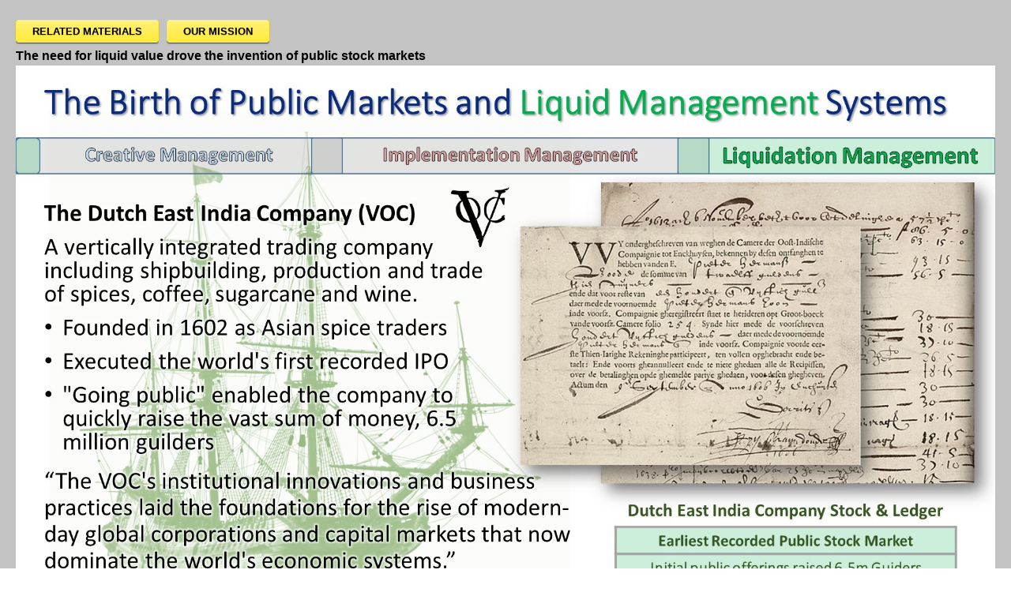

--- FILE ---
content_type: text/html;charset=UTF-8
request_url: https://iism.org/material-nojs/software-management-essentials-intro-management-systems/the-birth-of-public-markets-and-liquid-management-systems
body_size: 3434
content:
<!DOCTYPE html>

<html lang="en">
  <head>
  
    <meta charset="utf-8" />
    <meta name="viewport" content="width=device-width, minimum-scale=1, initial-scale=1, user-scalable=yes" />
	<meta name="google-site-verification" content="tpzPMwzMjeo7H4upibThMYd0QjoGQ-KsggCI-Zp7l5U" />
    <title>The Birth of Public Markets and Liquid Management Systems</title>
    <meta property="og:url" content="https://iism.org/material/software-management-essentials-intro-management-systems/the-birth-of-public-markets-and-liquid-management-systems" />
    <meta name="title" property="og:title" content="The Birth of Public Markets and Liquid Management Systems" />
    <meta name="description" property="og:description" content="The need for liquid value drove the invention of public stock markets" />
	<meta name="image" property="og:image" content="https://iism.org/material-assets/software-management-essentials-intro-management-systems/the-birth-of-public-markets-and-liquid-management-systems-r1.jpg" />
	<meta property="og:type" content="article" />
    <link rel="icon" href="/favicon.ico" />

    <!-- See https://goo.gl/qRE0vM -->
    <meta name="theme-color" content="#3f51b5" />
    
    <!-- Add to homescreen for Chrome on Android. Fallback for manifest.json -->
    <meta name="mobile-web-app-capable" content="yes" />
    <meta name="application-name" content="iiSM.org" />

    <!-- Add to homescreen for Safari on iOS -->
    <meta name="apple-mobile-web-app-capable" content="yes" />
    <meta name="apple-mobile-web-app-status-bar-style" content="black-translucent" />
    <meta name="apple-mobile-web-app-title" content="iiSM.org" />

    <!-- Homescreen icons -->
    <link rel="apple-touch-icon" href="/polymerapp/images/manifest/icon-48x48.png" />
    <link rel="apple-touch-icon" sizes="72x72" href="/polymerapp/images/manifest/icon-72x72.png" />
    <link rel="apple-touch-icon" sizes="96x96" href="/polymerapp/images/manifest/icon-96x96.png" />
    <link rel="apple-touch-icon" sizes="144x144" href="/polymerapp/images/manifest/icon-144x144.png" />
    <link rel="apple-touch-icon" sizes="192x192" href="/polymerapp/images/manifest/icon-192x192.png" />

    <!-- Tile icon for Windows 8 (144x144 + tile color) -->
    <meta name="msapplication-TileImage" content="/polymerapp/images/manifest/icon-144x144.png" />
    <meta name="msapplication-TileColor" content="#3f51b5" />
    <meta name="msapplication-tap-highlight" content="no" />    

    <style>
      body {
        margin: 0;
        font-family: 'Roboto', 'Noto', sans-serif;
        line-height: 1.5;
        min-height: 100vh;
      }
      
	  .iism-outer-div {
        padding-left: 20px;
        padding-right: 20px;
        padding-bottom: 10px;
        padding-top: 10px;
      }    
      
      .iism-header-div {
        margin-top: 0px;
        padding-top: 20px;
        margin-bottom: 0px;
        background-color: #c3c3c3;
      }
      
      .iism-content-div {
        padding-top: 10px;
        margin-top: 0px;
        margin-bottom: 0px;
        background-color: #d3d3d3;
      }
      
      img.resize {
    	width: 100%;
    	height: auto;
	  }
	  
	        a {
        color: black;
        text-decoration: none;
      }
      
.button::-moz-focus-inner{
  border: 0;
  padding: 0;
}

.button{
  display: inline-block;
  *display: inline;
  zoom: 1;
  padding: 6px 20px;
  margin: 0;
  cursor: pointer;
  border: 1px solid #bbb;
  overflow: visible;
  font: bold 13px arial, helvetica, sans-serif;
  text-decoration: none;
  white-space: nowrap;
  color: #555;
  
  background-color: #ddd;
  background-image: -webkit-gradient(linear, left top, left bottom, from(rgba(255,255,255,1)), to(rgba(255,255,255,0)));
  background-image: -webkit-linear-gradient(top, rgba(255,255,255,1), rgba(255,255,255,0));
  background-image: -moz-linear-gradient(top, rgba(255,255,255,1), rgba(255,255,255,0));
  background-image: -ms-linear-gradient(top, rgba(255,255,255,1), rgba(255,255,255,0));
  background-image: -o-linear-gradient(top, rgba(255,255,255,1), rgba(255,255,255,0));
  background-image: linear-gradient(top, rgba(255,255,255,1), rgba(255,255,255,0));
  
  -webkit-transition: background-color .2s ease-out;
  -moz-transition: background-color .2s ease-out;
  -ms-transition: background-color .2s ease-out;
  -o-transition: background-color .2s ease-out;
  transition: background-color .2s ease-out;
  background-clip: padding-box; /* Fix bleeding */
  -moz-border-radius: 3px;
  -webkit-border-radius: 3px;
  border-radius: 3px;
  -moz-box-shadow: 0 1px 0 rgba(0, 0, 0, .3), 0 2px 2px -1px rgba(0, 0, 0, .5), 0 1px 0 rgba(255, 255, 255, .3) inset;
  -webkit-box-shadow: 0 1px 0 rgba(0, 0, 0, .3), 0 2px 2px -1px rgba(0, 0, 0, .5), 0 1px 0 rgba(255, 255, 255, .3) inset;
  box-shadow: 0 1px 0 rgba(0, 0, 0, .3), 0 2px 2px -1px rgba(0, 0, 0, .5), 0 1px 0 rgba(255, 255, 255, .3) inset;
  text-shadow: 0 1px 0 rgba(255,255,255, .9);
  
  -webkit-touch-callout: none;
  -webkit-user-select: none;
  -khtml-user-select: none;
  -moz-user-select: none;
  -ms-user-select: none;
  user-select: none;
}

.button:hover{
  background-color: #eee;
  color: #555;
}

.button:active{
  background: #e9e9e9;
  position: relative;
  top: 1px;
  text-shadow: none;
  -moz-box-shadow: 0 1px 1px rgba(0, 0, 0, .3) inset;
  -webkit-box-shadow: 0 1px 1px rgba(0, 0, 0, .3) inset;
  box-shadow: 0 1px 1px rgba(0, 0, 0, .3) inset;
}

.button[disabled], .button[disabled]:hover, .button[disabled]:active{
  border-color: #eaeaea;
  background: #fafafa;
  cursor: default;
  position: static;
  color: #999;
  /* Usually, !important should be avoided but here it's really needed :) */
  -moz-box-shadow: none !important;
  -webkit-box-shadow: none !important;
  box-shadow: none !important;
  text-shadow: none !important;
}

/* Smaller buttons styles */

.button.small{
  padding: 4px 12px;
}

/* Larger buttons styles */

.button.large{
  padding: 12px 30px;
  text-transform: uppercase;
}

.button.large:active{
  top: 2px;
}

/* Colored buttons styles */

.button.green, .button.red, .button.blue, .button.teal, .button.yellow {
  color: #fff;
  text-shadow: 0 1px 0 rgba(0,0,0,.2);
  
  background-image: -webkit-gradient(linear, left top, left bottom, from(rgba(255,255,255,.3)), to(rgba(255,255,255,0)));
  background-image: -webkit-linear-gradient(top, rgba(255,255,255,.3), rgba(255,255,255,0));
  background-image: -moz-linear-gradient(top, rgba(255,255,255,.3), rgba(255,255,255,0));
  background-image: -ms-linear-gradient(top, rgba(255,255,255,.3), rgba(255,255,255,0));
  background-image: -o-linear-gradient(top, rgba(255,255,255,.3), rgba(255,255,255,0));
  background-image: linear-gradient(top, rgba(255,255,255,.3), rgba(255,255,255,0));
}

.button.teal{
  background-color: #009688;
  border-color: #009688;
}

.button.yellow{
  background-color: #ffeb3b;
  border-color: #ffeb3b;
}
      
    </style>    

  </head>
  <body>
  <!--  <div style='height: 68px; position:relative;'>
	<a href='/home'><img id="logoImage" src="/site-assets/iism-logo-r2.png" style="position:absolute; left: 20px; top:5px;z-index:10000;" height="92px" /></a>
	<div style='display: flex;height:100%;'>
		<div style='width: 100px;'></div>
		<div style='display: flex; align-items: center; flex-wrap: wrap; justify-content: space-around; height:100%;'>
			<a style='margin-left:10px; margin-right: 10px;' href='/career-store'>Career Store</a>
			<a style='margin-left:10px; margin-right: 10px;' href='/research'>Research</a>
			<a style='margin-left:10px; margin-right: 10px;' href='/materials'>Materials</a>
			<a style='margin-left:10px; margin-right: 10px;' href='/training'>Training</a>
			<a style='margin-left:10px; margin-right: 10px;' href='/i'>Community</a>
			<a style='margin-left:10px; margin-right: 10px;' href='/register'>Register</a>
			<a style='margin-left:10px; margin-right: 10px;' href='/login'>Sign In</a>
		</div>
	</div>
  </div>
  
  <div class='iism-outer-div iism-header-div'>
  	<p>Our mission is to strengthen the careers of software leaders by sharing as much software management theory, research and knowledge as humanly possible.  We encourage you to join the mission by using our materials for personal growth, sharing among friends, and mentoring within your company; however, commercial training use must be licensed.</p>
    <p>Our Funding model is to: provide certification and live training services as desired and requested by our community.  We do this so that our staff can buy pop tarts, pay their bills, and produce more career boosting content, research and tools.</p>
    <p>We require that our copyright notices are left in place.</p> 
  </div>
   -->
  <div class="iism-outer-div iism-header-div">
  	<div>
	  	<div style="display: flex; flex-direction: row; flex-wrap: wrap;">
	  	  <a href="/materials?slideDeckCard=software-management-essentials-intro-management-systems"><button style="margin-top: 5px; margin-bottom: 5px; margin-right: 10px; color:black;" class="yellow button">RELATED MATERIALS</button></a>
		  <a href="/"><button style="margin-top: 5px; margin-bottom: 5px; color:black;" class="yellow button">OUR MISSION</button></a>
	  	</div>
	  	<strong>The need for liquid value drove the invention of public stock markets</strong>
	  	<a href="/materials?slideDeck=software-management-essentials-intro-management-systems&amp;material=the-birth-of-public-markets-and-liquid-management-systems">
	  		<img class="resize" alt="The Dutch East India Company (VOC)
A vertically integrated trading company including shipbuilding, production and trade of spices, coffee, sugarcane and wine.
Founded in 1602 as Asian spice traders
Executed the world&#39;s first recorded IPO 
&quot;Going public&quot; enabled the company to quickly raise the vast sum of money, 6.5 million guilders . The Birth of Public Markets and Liquid Management Systems. Dutch East India Company Stock &amp; Ledger. ©2021 iiSM.ORG, All Rights Reserved. “The VOC&#39;s institutional innovations and business practices laid the foundations for the rise of modern-day global corporations and capital markets that now dominate the world&#39;s economic systems.”. " src="/material-assets/software-management-essentials-intro-management-systems/the-birth-of-public-markets-and-liquid-management-systems-r1.jpg" />
	  	</a>
	  	<span>Click slide to see in context of slide deck</span>
  	</div>
  	
  </div>
  	<div class="iism-outer-div iism-content-div">
  	<span>Click to enter the site</span>
  	<a href="/">
  		<img class="resize" src="/site-assets/iism-home-preview-r2.jpg" />
  		</a>
  		  
  	<p>Our mission is to strengthen the careers of software leaders by sharing as much software management theory, research and knowledge as humanly possible.  We encourage you to join the mission by using our materials for personal growth, sharing among friends, and mentoring within your company; however, commercial training use must be licensed.</p>
    <p>Our Funding model is to: provide certification and live training services as desired and requested by our community.  We do this so that our staff can buy pop tarts, pay their bills, and produce more career boosting content, research and tools.</p>
    <p>We require that our copyright notices are left in place.</p> 
  
  	</div>
  </body>

  
</html>
